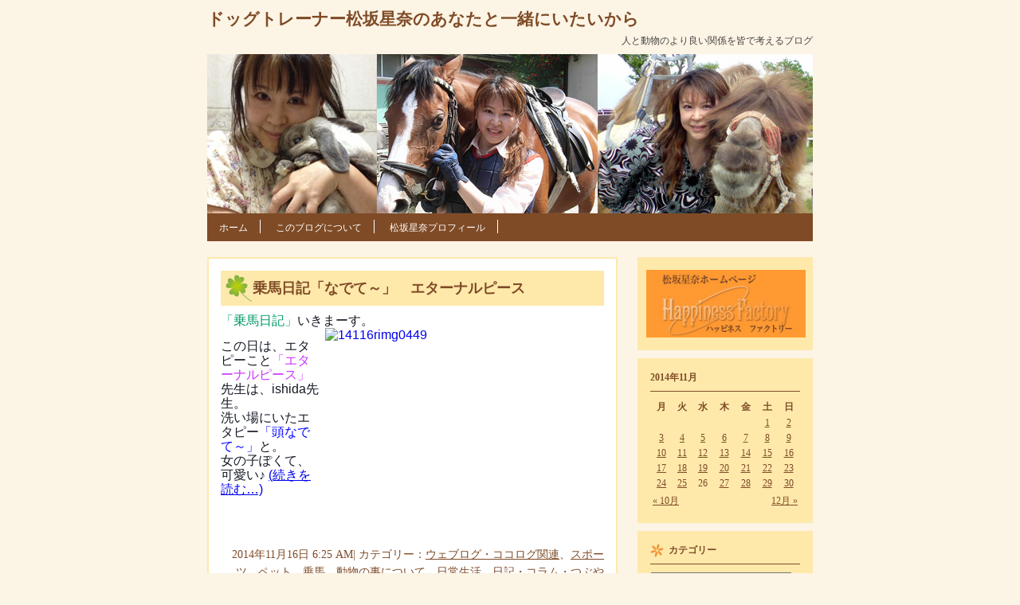

--- FILE ---
content_type: text/html; charset=UTF-8
request_url: http://happiness-f.net/blog/2014/11/16/
body_size: 24371
content:
<!DOCTYPE html PUBLIC "-//W3C//DTD XHTML 1.0 Transitional//EN" "http://www.w3.org/TR/xhtml1/DTD/xhtml1-transitional.dtd">
<html xmlns="http://www.w3.org/1999/xhtml">
<head>
<meta http-equiv="Content-Type" content="text/html;charset=UTF-8" />
<title>2014年11月16日 | ドッグトレーナー松坂星奈のあなたと一緒にいたいから</title>
<link rel="stylesheet" href="http://happiness-f.net/blog/wp-content/themes/HappinessFactory/style.css" type="text/css" />
<link rel="alternate" type="application/rss+xml" title="RSSフィード" href="http://happiness-f.net/blog/feed/" />


<!-- All in One SEO Pack 2.3.4.1 by Michael Torbert of Semper Fi Web Designob_start_detected [-1,-1] -->
<meta name="robots" content="noindex,follow" />

<link rel="canonical" href="http://happiness-f.net/blog/2014/11/16/" />
<!-- /all in one seo pack -->
<link rel='stylesheet' id='wp-pagenavi-css'  href='http://happiness-f.net/blog/wp-content/plugins/wp-pagenavi/pagenavi-css.css?ver=2.70' type='text/css' media='all' />
<link rel="EditURI" type="application/rsd+xml" title="RSD" href="http://happiness-f.net/blog/xmlrpc.php?rsd" />
<link rel="wlwmanifest" type="application/wlwmanifest+xml" href="http://happiness-f.net/blog/wp-includes/wlwmanifest.xml" /> 
<meta name="generator" content="WordPress 3.5.1" />
	<style type="text/css">.recentcomments a{display:inline !important;padding:0 !important;margin:0 !important;}</style>
<style type="text/css" id="custom-background-css">
body.custom-background { background-color: #fcf4e5; }
</style>

<!-- BEGIN GADWP v4.9.3.1 Universal Tracking - https://deconf.com/google-analytics-dashboard-wordpress/ -->
<script>
  (function(i,s,o,g,r,a,m){i['GoogleAnalyticsObject']=r;i[r]=i[r]||function(){
  (i[r].q=i[r].q||[]).push(arguments)},i[r].l=1*new Date();a=s.createElement(o),
  m=s.getElementsByTagName(o)[0];a.async=1;a.src=g;m.parentNode.insertBefore(a,m)
  })(window,document,'script','//www.google-analytics.com/analytics.js','ga');
  ga('create', 'UA-51104735-1', 'auto');
  ga('send', 'pageview');
</script>

<!-- END GADWP Universal Tracking -->

</head>
<body class="custom-background">

<!-- コンテナ -->
<div id="container">

<!-- ヘッダー -->
<div id="header">
<h1><a href="http://happiness-f.net/blog/">ドッグトレーナー松坂星奈のあなたと一緒にいたいから</a></h1>
<p id="desc">人と動物のより良い関係を皆で考えるブログ</p>

<p id="image"><img src="http://happiness-f.net/blog/wp-content/uploads/2014/03/header1.jpg" alt="*" width="760" height="200" /></p>

</div>

<!-- ナビゲーションバー -->
<div id="nav">
<div class="menu-navmenu-container"><ul id="menu-navmenu" class="menu"><li id="menu-item-90" class="menu-item menu-item-type-custom menu-item-object-custom menu-item-home menu-item-90"><a href="http://happiness-f.net/blog/">ホーム</a></li>
<li id="menu-item-88" class="menu-item menu-item-type-post_type menu-item-object-page menu-item-88"><a href="http://happiness-f.net/blog/aboutblog/">このブログについて</a></li>
<li id="menu-item-89" class="menu-item menu-item-type-post_type menu-item-object-page menu-item-89"><a href="http://happiness-f.net/blog/seinamatsuzakaprofile/">松坂星奈プロフィール</a></li>
</ul></div></div>
<!-- コンテンツ -->
<div id="content">





<div class="post">
<h2><a href="http://happiness-f.net/blog/2014/11/16/2801/">
乗馬日記「なでて～」　エターナルピース</a></h2>

<p><span style="color: #000000; font-size: medium; font-family: Helvetica, Arial, 'lucida grande', tahoma, verdana, arial, 'hiragino kaku gothic pro', meiryo, 'ms pgothic', sans-serif; line-height: 18px;"><span style="color: #009966;">「乗馬日記」</span></span><span style="font-size: medium; color: #141823; font-family: Helvetica, Arial, 'lucida grande', tahoma, verdana, arial, 'hiragino kaku gothic pro', meiryo, 'ms pgothic', sans-serif; line-height: 18px;">いきまーす。<a href="http://mahiro.nifty.com/.shared/image.html?/photos/uncategorized/2014/11/14/14116rimg0449.jpg"><img style="float: right; margin: 0px 0px 5px 5px;" title="14116rimg0449" alt="14116rimg0449" src="http://mahiro.nifty.com/mahilog/images/2014/11/14/14116rimg0449.jpg" width="350" height="269" border="0" /></a></span></p>
<div style="color: #000000; font-family: 'ＭＳ Ｐゴシック', 'ヒラギノ角ゴ Pro W3', Osaka, 'ＭＳ Ｐ明朝', 'ヒラギノ明朝 Pro W3', 'Trebuchet MS', Trebuchet, verdana, arial, sans-serif; font-size: medium; line-height: normal;"><span style="color: #141823; font-family: Helvetica, Arial, 'lucida grande', tahoma, verdana, arial, 'hiragino kaku gothic pro', meiryo, 'ms pgothic', sans-serif; line-height: 18px;">この日は、エタピーこと</span><span style="font-family: Helvetica, Arial, 'lucida grande', tahoma, verdana, arial, 'hiragino kaku gothic pro', meiryo, 'ms pgothic', sans-serif; line-height: 18px;"><span style="color: #cc33ff;">「エターナルピース」</span></span></div>
<div style="color: #000000; font-family: 'ＭＳ Ｐゴシック', 'ヒラギノ角ゴ Pro W3', Osaka, 'ＭＳ Ｐ明朝', 'ヒラギノ明朝 Pro W3', 'Trebuchet MS', Trebuchet, verdana, arial, sans-serif; font-size: medium; line-height: normal;"><span style="color: #141823; font-family: Helvetica, Arial, 'lucida grande', tahoma, verdana, arial, 'hiragino kaku gothic pro', meiryo, 'ms pgothic', sans-serif; line-height: 18px;">先生は、ishida先生。</span></div>
<div style="color: #000000; font-family: 'ＭＳ Ｐゴシック', 'ヒラギノ角ゴ Pro W3', Osaka, 'ＭＳ Ｐ明朝', 'ヒラギノ明朝 Pro W3', 'Trebuchet MS', Trebuchet, verdana, arial, sans-serif; font-size: medium; line-height: normal;"><span style="color: #141823; font-family: Helvetica, Arial, 'lucida grande', tahoma, verdana, arial, 'hiragino kaku gothic pro', meiryo, 'ms pgothic', sans-serif; line-height: 18px;">洗い場にいたエタピー</span><span style="font-family: Helvetica, Arial, 'lucida grande', tahoma, verdana, arial, 'hiragino kaku gothic pro', meiryo, 'ms pgothic', sans-serif; line-height: 18px;"><span style="color: #0000ff;">「頭なでて～」</span></span><span style="color: #141823; font-family: Helvetica, Arial, 'lucida grande', tahoma, verdana, arial, 'hiragino kaku gothic pro', meiryo, 'ms pgothic', sans-serif; line-height: 18px;">と。</span></div>
<div style="color: #000000; font-family: 'ＭＳ Ｐゴシック', 'ヒラギノ角ゴ Pro W3', Osaka, 'ＭＳ Ｐ明朝', 'ヒラギノ明朝 Pro W3', 'Trebuchet MS', Trebuchet, verdana, arial, sans-serif; font-size: medium; line-height: normal;"><span style="color: #141823; font-family: Helvetica, Arial, 'lucida grande', tahoma, verdana, arial, 'hiragino kaku gothic pro', meiryo, 'ms pgothic', sans-serif; line-height: 18px;">女の子ぽくて、可愛い♪ <a href="http://happiness-f.net/blog/2014/11/16/2801/#more-2801" class="more-link">(続きを読む&#8230;)</a></span></div>

<p class="postinfo">
2014年11月16日 6:25 AM|
カテゴリー：<a href="http://happiness-f.net/blog/category/%e3%82%a6%e3%82%a7%e3%83%96%e3%83%ad%e3%82%b0%e3%83%bb%e3%82%b3%e3%82%b3%e3%83%ad%e3%82%b0%e9%96%a2%e9%80%a3/" title="ウェブログ・ココログ関連 の投稿をすべて表示" rel="category tag">ウェブログ・ココログ関連</a>、<a href="http://happiness-f.net/blog/category/%e3%82%b9%e3%83%9d%e3%83%bc%e3%83%84/" title="スポーツ の投稿をすべて表示" rel="category tag">スポーツ</a>、<a href="http://happiness-f.net/blog/category/%e3%83%9a%e3%83%83%e3%83%88/" title="ペット の投稿をすべて表示" rel="category tag">ペット</a>、<a href="http://happiness-f.net/blog/category/%e4%b9%97%e9%a6%ac/" title="乗馬 の投稿をすべて表示" rel="category tag">乗馬</a>、<a href="http://happiness-f.net/blog/category/animal-news/" title="動物の事について の投稿をすべて表示" rel="category tag">動物の事について</a>、<a href="http://happiness-f.net/blog/category/usual/" title="日常生活 の投稿をすべて表示" rel="category tag">日常生活</a>、<a href="http://happiness-f.net/blog/category/%e6%97%a5%e8%a8%98%e3%83%bb%e3%82%b3%e3%83%a9%e3%83%a0%e3%83%bb%e3%81%a4%e3%81%b6%e3%82%84%e3%81%8d/" title="日記・コラム・つぶやき の投稿をすべて表示" rel="category tag">日記・コラム・つぶやき</a>、<a href="http://happiness-f.net/blog/category/%e8%82%b2%e5%85%90/" title="育児 の投稿をすべて表示" rel="category tag">育児</a>、<a href="http://happiness-f.net/blog/category/%e8%8a%b8%e8%83%bd%e3%83%bb%e3%82%a2%e3%82%a4%e3%83%89%e3%83%ab/" title="芸能・アイドル の投稿をすべて表示" rel="category tag">芸能・アイドル</a>、<a href="http://happiness-f.net/blog/category/%e8%b6%a3%e5%91%b3/" title="趣味 の投稿をすべて表示" rel="category tag">趣味</a>|
<a href="http://happiness-f.net/blog/2014/11/16/2801/#comments">コメント
(0)</a>
</p>
</div>






<p class="pagelink">
<span class="oldpage"></span>
<span class="newpage"></span>
</p>



</div><!-- /コンテンツ -->

<!-- サイドバー -->
<div id="sidebar">
<ul>
<li id="text-6" class="widget widget_text">			<div class="textwidget"><a href="http://happiness-f.net/" target="_blank">
<img src="http://www.happiness-f.com/Seina_Matsuzaka/blog/wp-content/themes/HappinessFactory/link-HF.jpg" alt="ハッピネスファクトリー" width="200"  height="85" style="margin-left:-5px"/></a></div>
		</li>
<li id="calendar-2" class="widget widget_calendar"><div id="calendar_wrap"><table id="wp-calendar">
	<caption>2014年11月</caption>
	<thead>
	<tr>
		<th scope="col" title="月曜日">月</th>
		<th scope="col" title="火曜日">火</th>
		<th scope="col" title="水曜日">水</th>
		<th scope="col" title="木曜日">木</th>
		<th scope="col" title="金曜日">金</th>
		<th scope="col" title="土曜日">土</th>
		<th scope="col" title="日曜日">日</th>
	</tr>
	</thead>

	<tfoot>
	<tr>
		<td colspan="3" id="prev"><a href="http://happiness-f.net/blog/2014/10/" title="2014年10月の投稿を表示">&laquo; 10月</a></td>
		<td class="pad">&nbsp;</td>
		<td colspan="3" id="next"><a href="http://happiness-f.net/blog/2014/12/" title="2014年12月の投稿を表示">12月 &raquo;</a></td>
	</tr>
	</tfoot>

	<tbody>
	<tr>
		<td colspan="5" class="pad">&nbsp;</td><td><a href="http://happiness-f.net/blog/2014/11/01/" title="友人とイタリアン「イルフエーメ」(食事シリーズ)">1</a></td><td><a href="http://happiness-f.net/blog/2014/11/02/" title="友人たちと「リブステーキ」(食事シリーズ)">2</a></td>
	</tr>
	<tr>
		<td><a href="http://happiness-f.net/blog/2014/11/03/" title="今週のあなたの運勢＆三連休＆年末の雰囲気">3</a></td><td><a href="http://happiness-f.net/blog/2014/11/04/" title="スマホの調子が悪い～＆風邪・・・">4</a></td><td><a href="http://happiness-f.net/blog/2014/11/05/" title="11/9開催　いぬ親会・ねこ親会inさくらの里山科　のお知らせ">5</a></td><td><a href="http://happiness-f.net/blog/2014/11/06/" title="乗馬日記「久しぶり～♪」byエターナルピース">6</a></td><td><a href="http://happiness-f.net/blog/2014/11/07/" title="友人たちと、麻布十番の中華「富麗華」へ(食事シリーズ)">7</a></td><td><a href="http://happiness-f.net/blog/2014/11/08/" title="金目鯛　リベンジ!(食事シリーズ)">8</a></td><td><a href="http://happiness-f.net/blog/2014/11/09/" title="友人とタイ料理（食事シリーズ）">9</a></td>
	</tr>
	<tr>
		<td><a href="http://happiness-f.net/blog/2014/11/10/" title="今週のあなたの運勢＆ふなっしー肉まん">10</a></td><td><a href="http://happiness-f.net/blog/2014/11/11/" title="渋谷の行列のできる「カオマンガイ」（食事シリーズ）">11</a></td><td><a href="http://happiness-f.net/blog/2014/11/12/" title="品川いぬ親会の様子です。第一弾！">12</a></td><td><a href="http://happiness-f.net/blog/2014/11/13/" title="宇月田麻裕　新刊「犬語の本」―ねえ、ボクが何て言ってるかわかる?　予約開始になりました。">13</a></td><td><a href="http://happiness-f.net/blog/2014/11/14/" title="11/16開催　江戸川　篠崎　いぬ親会のお知らせ　です。">14</a></td><td><a href="http://happiness-f.net/blog/2014/11/15/" title="宇月田麻裕　新刊「犬語の本」　本日発売！　手元にに届きました。">15</a></td><td><a href="http://happiness-f.net/blog/2014/11/16/" title="乗馬日記「なでて～」　エターナルピース">16</a></td>
	</tr>
	<tr>
		<td><a href="http://happiness-f.net/blog/2014/11/17/" title="今週のあなたの運勢！">17</a></td><td><a href="http://happiness-f.net/blog/2014/11/18/" title="犬語の本」　アマゾンランキング犬5位！">18</a></td><td><a href="http://happiness-f.net/blog/2014/11/19/" title="11/23開催　八王子いぬ親会のお知らせ・無料犬のしつけ相談会もします!!">19</a></td><td><a href="http://happiness-f.net/blog/2014/11/20/" title="乗馬日記「はじめまして～」　カイト">20</a></td><td><a href="http://happiness-f.net/blog/2014/11/21/" title="友人と渋谷のフレンチ「パピエドレ」へ！(食事シリーズ)">21</a></td><td><a href="http://happiness-f.net/blog/2014/11/22/" title="明日11/23　八王子いぬ親会で、新刊「犬語の本」販売します！無料犬のしつけ相談会をします!!">22</a></td><td><a href="http://happiness-f.net/blog/2014/11/23/" title="月亭で会席料理　しゃぶしゃぶあり(食事シリーズ)">23</a></td>
	</tr>
	<tr>
		<td><a href="http://happiness-f.net/blog/2014/11/24/" title="今週のあなたの運勢＆テニスの優勝賞品">24</a></td><td><a href="http://happiness-f.net/blog/2014/11/25/" title="友人と、スペイン料理　恵比寿の「アマポーラ」へ(食事シリーズ)">25</a></td><td>26</td><td><a href="http://happiness-f.net/blog/2014/11/27/" title="黒い靴、赤い靴　諏訪にあるショップ「ハートヴィレッジ」
11/30開催　品川いぬ親会＆ねこ親会　「犬語の本」特別価格販売&amp;犬の無料しつけ相談もします！">27</a></td><td><a href="http://happiness-f.net/blog/2014/11/28/" title="乗馬日記　雨で騎乗できず・・・相棒は「カイト」でした。">28</a></td><td><a href="http://happiness-f.net/blog/2014/11/29/" title="明日11/30　品川いぬ親会＆ねこ親会　「犬語の本」特別価格販売&amp;犬の無料しつけ相談もします！">29</a></td><td><a href="http://happiness-f.net/blog/2014/11/30/" title="前回の　品川いぬ親会の様子です。">30</a></td>
	</tr>
	</tbody>
	</table></div></li>
<li id="categories-3" class="widget widget_categories"><h2 class="widgettitle">カテゴリー</h2>
<select name='cat' id='cat' class='postform' >
	<option value='-1'>カテゴリーを選択</option>
	<option class="level-0" value="19">おすすめサイト</option>
	<option class="level-0" value="2">お知らせ</option>
	<option class="level-0" value="9">アニメ・コミック</option>
	<option class="level-0" value="20">ウェブログ・ココログ関連</option>
	<option class="level-0" value="25">ギャンブル</option>
	<option class="level-0" value="26">スポーツ</option>
	<option class="level-0" value="10">ニュース</option>
	<option class="level-0" value="11">パソコン・インターネット</option>
	<option class="level-0" value="30">ファッション・アクセサリ</option>
	<option class="level-0" value="12">ペット</option>
	<option class="level-0" value="33">乗馬</option>
	<option class="level-0" value="21">住まい・インテリア</option>
	<option class="level-0" value="4">動物の事について</option>
	<option class="level-0" value="32">占い</option>
	<option class="level-0" value="28">学問・資格</option>
	<option class="level-0" value="22">心と体</option>
	<option class="level-0" value="23">恋愛</option>
	<option class="level-0" value="13">文化・芸術</option>
	<option class="level-0" value="14">旅行・地域</option>
	<option class="level-0" value="1">日常生活</option>
	<option class="level-0" value="15">日記・コラム・つぶやき</option>
	<option class="level-0" value="31">映画・テレビ</option>
	<option class="level-0" value="16">書籍・雑誌</option>
	<option class="level-0" value="27">経済・政治・国際</option>
	<option class="level-0" value="29">美容・コスメ</option>
	<option class="level-0" value="24">育児</option>
	<option class="level-0" value="17">芸能・アイドル</option>
	<option class="level-0" value="18">趣味</option>
</select>

<script type='text/javascript'>
/* <![CDATA[ */
	var dropdown = document.getElementById("cat");
	function onCatChange() {
		if ( dropdown.options[dropdown.selectedIndex].value > 0 ) {
			location.href = "http://happiness-f.net/blog/?cat="+dropdown.options[dropdown.selectedIndex].value;
		}
	}
	dropdown.onchange = onCatChange;
/* ]]> */
</script>

</li>
<li id="archives-3" class="widget widget_archive"><h2 class="widgettitle">アーカイブ</h2>
		<select name="archive-dropdown" onchange='document.location.href=this.options[this.selectedIndex].value;'> <option value="">月を選択</option> 	<option value='http://happiness-f.net/blog/2015/02/'> 2015年2月 </option>
	<option value='http://happiness-f.net/blog/2015/01/'> 2015年1月 </option>
	<option value='http://happiness-f.net/blog/2014/12/'> 2014年12月 </option>
	<option value='http://happiness-f.net/blog/2014/11/'> 2014年11月 </option>
	<option value='http://happiness-f.net/blog/2014/10/'> 2014年10月 </option>
	<option value='http://happiness-f.net/blog/2014/09/'> 2014年9月 </option>
	<option value='http://happiness-f.net/blog/2014/08/'> 2014年8月 </option>
	<option value='http://happiness-f.net/blog/2014/07/'> 2014年7月 </option>
	<option value='http://happiness-f.net/blog/2014/06/'> 2014年6月 </option>
	<option value='http://happiness-f.net/blog/2014/05/'> 2014年5月 </option>
	<option value='http://happiness-f.net/blog/2014/04/'> 2014年4月 </option>
	<option value='http://happiness-f.net/blog/2014/03/'> 2014年3月 </option>
	<option value='http://happiness-f.net/blog/2014/02/'> 2014年2月 </option>
	<option value='http://happiness-f.net/blog/2014/01/'> 2014年1月 </option>
	<option value='http://happiness-f.net/blog/2013/12/'> 2013年12月 </option>
	<option value='http://happiness-f.net/blog/2013/11/'> 2013年11月 </option>
	<option value='http://happiness-f.net/blog/2013/10/'> 2013年10月 </option>
	<option value='http://happiness-f.net/blog/2013/09/'> 2013年9月 </option>
	<option value='http://happiness-f.net/blog/2013/08/'> 2013年8月 </option>
	<option value='http://happiness-f.net/blog/2013/07/'> 2013年7月 </option>
	<option value='http://happiness-f.net/blog/2013/06/'> 2013年6月 </option>
	<option value='http://happiness-f.net/blog/2013/05/'> 2013年5月 </option>
	<option value='http://happiness-f.net/blog/2013/04/'> 2013年4月 </option>
	<option value='http://happiness-f.net/blog/2013/03/'> 2013年3月 </option>
	<option value='http://happiness-f.net/blog/2013/02/'> 2013年2月 </option>
	<option value='http://happiness-f.net/blog/2013/01/'> 2013年1月 </option>
	<option value='http://happiness-f.net/blog/2012/12/'> 2012年12月 </option>
	<option value='http://happiness-f.net/blog/2012/11/'> 2012年11月 </option>
	<option value='http://happiness-f.net/blog/2012/10/'> 2012年10月 </option>
	<option value='http://happiness-f.net/blog/2012/09/'> 2012年9月 </option>
	<option value='http://happiness-f.net/blog/2012/08/'> 2012年8月 </option>
	<option value='http://happiness-f.net/blog/2012/07/'> 2012年7月 </option>
	<option value='http://happiness-f.net/blog/2012/06/'> 2012年6月 </option>
	<option value='http://happiness-f.net/blog/2012/05/'> 2012年5月 </option>
	<option value='http://happiness-f.net/blog/2012/04/'> 2012年4月 </option>
	<option value='http://happiness-f.net/blog/2012/03/'> 2012年3月 </option>
	<option value='http://happiness-f.net/blog/2012/02/'> 2012年2月 </option>
	<option value='http://happiness-f.net/blog/2012/01/'> 2012年1月 </option>
	<option value='http://happiness-f.net/blog/2011/12/'> 2011年12月 </option>
	<option value='http://happiness-f.net/blog/2011/11/'> 2011年11月 </option>
	<option value='http://happiness-f.net/blog/2011/10/'> 2011年10月 </option>
	<option value='http://happiness-f.net/blog/2011/09/'> 2011年9月 </option>
	<option value='http://happiness-f.net/blog/2011/08/'> 2011年8月 </option>
	<option value='http://happiness-f.net/blog/2011/07/'> 2011年7月 </option>
	<option value='http://happiness-f.net/blog/2011/06/'> 2011年6月 </option>
	<option value='http://happiness-f.net/blog/2011/05/'> 2011年5月 </option>
	<option value='http://happiness-f.net/blog/2011/04/'> 2011年4月 </option>
	<option value='http://happiness-f.net/blog/2011/03/'> 2011年3月 </option>
	<option value='http://happiness-f.net/blog/2011/02/'> 2011年2月 </option>
	<option value='http://happiness-f.net/blog/2011/01/'> 2011年1月 </option>
	<option value='http://happiness-f.net/blog/2010/12/'> 2010年12月 </option>
	<option value='http://happiness-f.net/blog/2010/11/'> 2010年11月 </option>
 </select>
</li>
		<li id="recent-posts-3" class="widget widget_recent_entries">		<h2 class="widgettitle">最近の記事</h2>
		<ul>
					<li>
				<a href="http://happiness-f.net/blog/2015/02/02/3132/" title="ブログをアメブロに移行しました。宇月田麻裕　ＨＡＰＰＩＮＥＳＳ　ＦＡＣＴＯＲＹ">ブログをアメブロに移行しました。宇月田麻裕　ＨＡＰＰＩＮＥＳＳ　ＦＡＣＴＯＲＹ</a>
						</li>
					<li>
				<a href="http://happiness-f.net/blog/2015/01/31/3101/" title="2014年に購入したヒット商品・・・リュック!!">2014年に購入したヒット商品・・・リュック!!</a>
						</li>
					<li>
				<a href="http://happiness-f.net/blog/2015/01/30/3103/" title="2/1開催　江戸川河川敷 篠崎緑地　いぬ親会のお知らせです。">2/1開催　江戸川河川敷 篠崎緑地　いぬ親会のお知らせです。</a>
						</li>
					<li>
				<a href="http://happiness-f.net/blog/2015/01/29/3099/" title="日本夜景遺産、川崎マリエンの展望　やや雲がかかっています">日本夜景遺産、川崎マリエンの展望　やや雲がかかっています</a>
						</li>
					<li>
				<a href="http://happiness-f.net/blog/2015/01/27/3089/" title="PIAFFERさんのチョコレートです♪">PIAFFERさんのチョコレートです♪</a>
						</li>
				</ul>
		</li>
<li id="tag_cloud-2" class="widget widget_tag_cloud"><h2 class="widgettitle">タグ</h2>
<div class="tagcloud"><a href='http://happiness-f.net/blog/tag/dog/' class='tag-link-8' title='3件のトピック' style='font-size: 22pt;'>犬</a>
<a href='http://happiness-f.net/blog/tag/horse/' class='tag-link-7' title='1件のトピック' style='font-size: 8pt;'>馬</a></div>
</li>
<li id="meta-4" class="widget widget_meta"><h2 class="widgettitle">メタ情報</h2>
			<ul>
						<li><a href="http://happiness-f.net/blog/wp-login.php">ログイン</a></li>
			<li><a href="http://happiness-f.net/blog/feed/" title="このサイトを RSS2.0 で購読">投稿の <abbr title="Really Simple Syndication">RSS</abbr></a></li>
			<li><a href="http://happiness-f.net/blog/comments/feed/" title="すべての投稿への最新コメントを RSS で購読">コメントの <abbr title="Really Simple Syndication">RSS</abbr></a></li>
			<li><a href="http://ja.wordpress.org/" title="Powered by WordPress, state-of-the-art semantic personal publishing platform.">WordPress.org</a></li>
						</ul>
</li>
</ul>

<p class="feed">
<img src="http://happiness-f.net/blog/wp-content/themes/HappinessFactory/feed-icon-28x28.png" alt="*" width="28" height="28" />
<a href="http://happiness-f.net/blog/feed/">
RSS FEED
</a>
</p>

</div><!-- /サイドバー -->

<!-- フッター -->
<div id="footer">
<address>Copyright &copy; 2014 Seina Matsuzaka, All rights reserved.</address>
</div>


</div>

</body>
</html>
